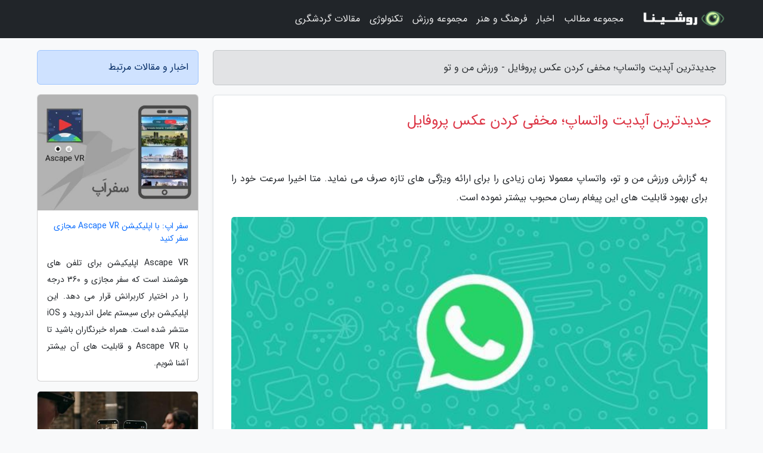

--- FILE ---
content_type: text/html; charset=UTF-8
request_url: https://manotosport.ir/post/%D8%AC%D8%AF%DB%8C%D8%AF%D8%AA%D8%B1%DB%8C%D9%86-%D8%A2%D9%BE%D8%AF%DB%8C%D8%AA-%D9%88%D8%A7%D8%AA%D8%B3%D8%A7%D9%BE-%D9%85%D8%AE%D9%81%DB%8C-2666
body_size: 6694
content:
<!doctype html>
<html dir="rtl">
<head prefix="og: http://ogp.me/ns# fb: http://ogp.me/ns/fb# article: http://ogp.me/ns/article#">
<meta charset="utf-8" >
<title>جدیدترین آپدیت واتساپ؛ مخفی کردن عکس پروفایل - ورزش من و تو</title>
<meta name="robots" content="index" />
<link rel="canonical" href="https://manotosport.ir/post/%D8%AC%D8%AF%DB%8C%D8%AF%D8%AA%D8%B1%DB%8C%D9%86-%D8%A2%D9%BE%D8%AF%DB%8C%D8%AA-%D9%88%D8%A7%D8%AA%D8%B3%D8%A7%D9%BE-%D9%85%D8%AE%D9%81%DB%8C-2666" >
<meta property="og:url" content="https://manotosport.ir/post/%D8%AC%D8%AF%DB%8C%D8%AF%D8%AA%D8%B1%DB%8C%D9%86-%D8%A2%D9%BE%D8%AF%DB%8C%D8%AA-%D9%88%D8%A7%D8%AA%D8%B3%D8%A7%D9%BE-%D9%85%D8%AE%D9%81%DB%8C-2666" >
	
<meta http-equiv="X-UA-Compatible" content="IE=edge">
<meta name="viewport" content="width=device-width, initial-scale=1.0" >	
<link rel="stylesheet" href="/module/template/framework/css/bootstrap.rtl.min.css" type="text/css" />
<link rel="stylesheet" type="text/css" href="/module/template/framework/css/style.css" >	
<meta name="twitter:card" content="summary_large_image" >
<meta name="twitter:domain" content="manotosport.ir" >
<meta property="og:type" content="article">
<meta property="article:publisher" content="https://manotosport.ir" >
<meta property="og:title" content="جدیدترین آپدیت واتساپ؛ مخفی کردن عکس پروفایل - ورزش من و تو" >
<meta property="fb:app_id" content="1147311521992329" >
<meta property="og:image" content="https://manotosport.ir/upload/2022/07/20/2502945e8c865-62ccb8826373b1d4e-c7ecaea0d37749.jpg" />
<meta property="og:site_name" content="ورزش من و تو" >
<meta name="description" content="واتساپ معمولا زمان زیادی را برای ارائه ویژگی های تازه صرف می نماید. متا اخیرا سرعت خود را برای بهبود قابلیت های این پیغام رسان محبوب بیشتر نموده است. - ورزش من و تو" >
<meta property="og:description" content="واتساپ معمولا زمان زیادی را برای ارائه ویژگی های تازه صرف می نماید. متا اخیرا سرعت خود را برای بهبود قابلیت های این پیغام رسان محبوب بیشتر نموده است. - ورزش من و تو"  >
  
<script src="/module/template/framework/js/jquery-3.4.1.min.js" ></script>
<script src="/module/template/framework/js/function.js?lastmod=1762300431"></script>
<link rel="stylesheet" type="text/css" href="/module/template/framework/css/colorbox.css" >
<script src="/module/template/framework/js/jquery.colorbox-min.js"></script>	


<meta property="og:type" content="article" />
<script src="/module/component/comment/comment-post.js"></script><link rel="icon" href="/favicon.ico" type="image/x-icon">
<link rel="stylesheet" href="/module/template/framework/css/fontawesome.css">
<!--[if lt IE 9]>
<script src="/module/template/framework/js/bootstrap/html5shiv.min.js" ></script>
<script src="/module/template/framework/js/bootstrap/respond.min.js" ></script>
<![endif]-->
</head>
<body class="bg-light">
<div class="container-fluid bg-light position-relative pt-5">	
<div id="sitebody" class="mt-3">
<header>
<div class="row header">
<div class="col-sm-12">
</div>	
</div>	
</header><div class="row main-content">
<div class="container">
<div class="row">
<div class="col-lg-9 col-md-8 mb-5">
<article>	
<div class="breadcrumb alert alert-secondary">
<h1 class="h6 m-0"> 	
جدیدترین آپدیت واتساپ؛ مخفی کردن عکس پروفایل - ورزش من و تو</h1>	
</div>
	
<div>
<div class="card shadow-sm border rounded p-0 mb-5 bg-white text-dark w-100 position-relative">
<h2 class="p-4 h4 text-danger mb-n4">جدیدترین آپدیت واتساپ؛ مخفی کردن عکس پروفایل</h2>
<div class="custom-content card-body">
<div class="card-text">
<p>به گزارش ورزش من و تو، واتساپ معمولا زمان زیادی را برای ارائه ویژگی های تازه صرف می نماید. متا اخیرا سرعت خود را برای بهبود قابلیت های این پیغام رسان محبوب بیشتر نموده است.</p></div>	
<picture>	
<source media="(max-width: 480px)" srcset="/upload/2022/07/20/cache/thum_2502945e8c865-62ccb8826373b1d4e-c7ecaea0d37749.jpg">
<img src="https://manotosport.ir/upload/2022/07/20/2502945e8c865-62ccb8826373b1d4e-c7ecaea0d37749.jpg" alt="جدیدترین آپدیت واتساپ؛ مخفی کردن عکس پروفایل" class="card-img-top" title="جدیدترین آپدیت واتساپ؛ مخفی کردن عکس پروفایل">
</picture>	

<div class="card-text mt-3">	
<p>به گزارش خبرنگاران، در کمتر از یک سال، این شرکت توانست بعضی ویژگی هایی که مدت ها مورد تقاضای کاربران بود، مانند پشتیبانی چند دستگاهی، Communities و انتقال فایل های حجیم را به واتساپ اضافه کند.</p><p>این پیغام رسان به تازگی گام مهمی در جهت بهبود این اپلیکیشن برای حفظ حریم خصوصی افراد برداشته است. در سال گذشته، واتساپ توسعه تنظیمات حریم خصوصی جدیدی را شروع کرد. این قابلیت به کاربران امکان پنهان کردن عکس های نمایه، آخرین بازدید و اطلاعات مربوط به مخاطبین خاص را می دهد. پیش از این، این قابلیت فقط در نسخه بتا وجود داشت. این شرکت اکنون عرضه رسمی جهانی این ویژگی را برای دستگاه های اندرویدی و iOS اعلام نموده است.</p><p>تا به حال، سه گزینه حفظ حریم خصوصی برای عکس های پروفایل، last seen و about info برای همه، مخاطبین من و هیچ کس وجود داشت. اکنون گزینه دیگری نیز به این فهرست اضافه شده است: مخاطبین من به جز… این ویژگی مدتی است که در تنظیمات Status Privacy وجود دارد. در صورت فعالسازی این ویژگی، اگر به افراد اجازه ندهید اطلاعات شما را ببینند، شما نیز نمی توانید اطلاعات آن ها را مشاهده کنید؛ بنابراین اگر دسترسی شخصی به عکس نمایه، آخرین بازدید و About info را برای یک نفر محدود کنید، داده های این شخص نیز برای شما قابل مشاهده نخواهد بود.</p><p>این شرکت بعلاوه چند ویژگی برای تماس گروهی را نیز راه اندازی نموده است که به کاربران این امکان را می دهد تا در حین تماس گروهی، بعضی کاربران را بی صدا نمایند و یا به افراد خاصی پیغام ارسال نمایند. بعلاوه در صورتی که شخصی در حین تماس، به تماس گروهی می پیوندد، یک اعلان به اعضای گروه ارسال می گردد.</p><p>منبع: gizchina</p><span class="post-source">منبع: فرارو</span></div>	
</div>
<!--
<div class="text-center my-4 px-5 d-flex">
<div class="a2a_kit a2a_kit_size_32 a2a_default_style mx-auto">
<a class="a2a_button_twitter"></a>
<a class="a2a_button_linkedin"></a>
<a class="a2a_button_pinterest"></a>
<a class="a2a_button_telegram"></a>
<a class="a2a_button_reddit"></a>
<a class="a2a_button_tumblr"></a>
<a class="a2a_button_blogger"></a>
<a class="a2a_button_google_gmail"></a>
</div>
</div>		
<script async src="https://static.addtoany.com/menu/page.js"></script>
-->
<div class="p-4 border-top">
<div class="row small">
<span class="col-lg-3 col-sm-6">انتشار: <span content="2022-07-20 10:04:05" >29 تیر 1401</span></span>

<span class="col-lg-3 col-sm-6">بروزرسانی: <span content="2022-07-20 10:04:05" >29 تیر 1401</span></span>

<span class="col-lg-3 col-sm-6">
گردآورنده: <span >manotosport.ir</span>
</span>
<span class="col-lg-3 col-sm-6">شناسه مطلب: 2048</span>
</div>
</div>
</div>
	
<div class="card w-100 mb-5 shadow-sm"><h3 class="heads commenthead h6 card-header alert-secondary" id="commenthead"><span>به "جدیدترین آپدیت واتساپ؛ مخفی کردن عکس پروفایل" امتیاز دهید</span></h3><div class="comments card-body"><div class="vote" id="votbox"><form action="/module/component/comment/comment-process.php" method="post" class="form-inline d-inline-block"><span class="votetext px-0 form-check d-inline-block">امتیاز دهید: </span><span class="form-check-xs form-check-inline"><label class="form-check-label ps-1" for="inlineRadio1">1</label>
			<input  class="form-check-input" type="radio" id="inlineRadio1" name="rate" value="1"> </span><span class="form-check-xs form-check-inline"><label class="form-check-label ps-1" for="inlineRadio2">2</label>
			<input  class="form-check-input" type="radio" id="inlineRadio2" name="rate" value="2"> </span><span class="form-check-xs form-check-inline"><label class="form-check-label ps-1" for="inlineRadio3">3</label>
			<input  class="form-check-input" type="radio" id="inlineRadio3" name="rate" value="3"> </span><span class="form-check-xs form-check-inline"><label class="form-check-label ps-1" for="inlineRadio4">4</label>
			<input  class="form-check-input" type="radio" id="inlineRadio4" name="rate" value="4"> </span><span class="form-check-xs form-check-inline"><label class="form-check-label ps-1" for="inlineRadio5">5 </label>
			<input  class="form-check-input" type="radio" id="inlineRadio5" name="rate" value="5"> </span><input type="hidden" name="c_id" value="2048"><input type="hidden" name="c_type" value="post"><input type="hidden" name="c_url" value="/post/%D8%AC%D8%AF%DB%8C%D8%AF%D8%AA%D8%B1%DB%8C%D9%86-%D8%A2%D9%BE%D8%AF%DB%8C%D8%AA-%D9%88%D8%A7%D8%AA%D8%B3%D8%A7%D9%BE-%D9%85%D8%AE%D9%81%DB%8C-2666"><input type="hidden" name="c_vote" value="1"><button class="btn btn-warning" type="submit">رای</button></form></div></div></div>
			<script>
			function getCookie(cname) {
			  let name = cname + "=";
			  let decodedCookie = decodeURIComponent(document.cookie);
			  let ca = decodedCookie.split(";");
			  for(let i = 0; i <ca.length; i++) {
				let c = ca[i];
				while (c.charAt(0) == " ") {
				  c = c.substring(1);
				}
				if (c.indexOf(name) == 0) {
				  return c.substring(name.length, c.length);
				}
			  }
			  return "";
			}
			function checkCookie() {
			
			  let vote = getCookie("post-2048");
			  if (vote != "") {
			  	var votes=document.getElementById("votbox").innerHTML="امتیاز شما: " + vote;
			  }
			}
			
			checkCookie();
			</script><div class="card w-100 shadow-sm"><h4 class="heads commenthead h6 card-header alert-secondary"><span>دیدگاه های مرتبط با "جدیدترین آپدیت واتساپ؛ مخفی کردن عکس پروفایل"</span></h4><div class="respond card-body"><span class="comment_title small card-header w-100 mb-3 d-block text-danger">* نظرتان را در مورد این مقاله با ما درمیان بگذارید</span><div><form action="#" method="POST" class="comment-form" id="comment-form" ><div id="replytoname" class="alert-info mb-3 w-100"></div><div id="name-group" class="form-group mb-3"><input type="text" class="form-control bg-light" name="name" placeholder="نام (لازم)"></div><div id="email-group" class="form-group mb-3"><input style="direction:rtl;text-align:right" type="text" class="form-control bg-light" name="email" id="commentformemail" placeholder="ایمیل (لازم - نمایش داده نمی‌شود)"></div><div id="phone-group" class="form-group mb-3"><input type="text" class="form-control bg-light" name="phone" placeholder="شماره موبایل (اختیاری - نمایش داده نمی‌شود)"></div><div id="comment-group" class="form-group mb-3"><textarea class="form-control bg-light" name="comment" cols="45" rows="8" placeholder="دیدگاه یا سوال (لازم)"></textarea></div><div id="captcha-group" class="form-group mb-3"><label class="captcha mb-3">سوال اتفاقی: نام پایتخت ایران چیست؟</label><input type="text" class="form-control bg-light" name="captcha"></div><input type="hidden" class="form-control" name="content_id" value="2048"><input type="hidden" class="form-control" name="content_type" value="post"></form><button class="btn btn-success mb-3" onclick="myformhandler('comment-form','/module/component/comment/comment-process.php','formalert',false)" >ارسال</button> <span class="formalert"></span></div></div></div>	
</div>
</article>	
</div>	

<div id="sidebar" class="col-lg-3 col-md-4 mb-5">
<aside>	
	


<div class="tourel-head alert alert-primary">اخبار و مقالات مرتبط</div>

<div class="posts printhide sidposts card mb-3">
<div class="imgtitle">
<img class="card-img-top mb-3" src="/upload/2024/11/11/cache/thum_09c37748c2d-a4b5c050271bf-6b83da471e228b2.jpg" alt="سفر اپ: با اپلیکیشن Ascape VR مجازی سفر کنید">
<a class="poststitle d-block px-3 small text-decoration-none" href="/post/%D8%B3%D9%81%D8%B1-%D8%A7%D9%BE-%D8%A8%D8%A7-%D8%A7%D9%BE%D9%84%DB%8C%DA%A9%DB%8C%D8%B4%D9%86-ascape-vr-%D9%85%D8%AC%D8%A7%D8%B2%DB%8C-1118">
سفر اپ: با اپلیکیشن Ascape VR مجازی سفر کنید</a>
</div>
<div class="card-body">
<p class="description small p-0 m-0 text-justify">
Ascape VR اپلیکیشن برای تلفن های هوشمند است که سفر مجازی و 360 درجه را در اختیار کاربرانش قرار می دهد. این اپلیکیشن برای سیستم عامل اندروید و iOS منتشر شده است. همراه خبرنگاران  باشید تا با Ascape VR و قابلیت های آن بیشتر آشنا شویم.</p>
</div>
</div>


<div class="posts printhide sidposts card mb-3">
<div class="imgtitle">
<img class="card-img-top mb-3" src="/upload/2025/11/04/cache/thum_748a97447662a-0f7c235c41b171e-9292c38dfa.jpg" alt="چگونه با آیفون عکس پرتره بگیریم؟">
<a class="poststitle d-block px-3 small text-decoration-none" href="/post/%DA%86%DA%AF%D9%88%D9%86%D9%87-%D8%A8%D8%A7-%D8%A2%DB%8C%D9%81%D9%88%D9%86-%D8%B9%DA%A9%D8%B3-%D9%BE%D8%B1%D8%AA%D8%B1%D9%87-%D8%A8%DA%AF%DB%8C%D8%B1%DB%8C%D9%85-5718">
چگونه با آیفون عکس پرتره بگیریم؟</a>
</div>
<div class="card-body">
<p class="description small p-0 m-0 text-justify">
ثبت تصاویر حرفه ای با پس زمینه ای محو و زیبا که سوژه را برجسته می نماید، یکی از مجذوب کننده ترین قابلیت های دوربین های امروزی است. خوشبختانه، گرفتن عکس پرتره با آیفون بسیار آسان تر از آن چیزی است که فکر می کنید. برای این کار کافی است اپلیکیشن دوربین را باز کنید، حالت عکاسی را روی...</p>
</div>
</div>


<div class="posts printhide sidposts card mb-3">
<div class="imgtitle">
<img class="card-img-top mb-3" src="/upload/2024/05/15/cache/thum_3cdac6502add-69b3fdfde5abfea7-5c9c16d5c029f.jpg" alt="مقایسه گلکسی A55 با ردمی نوت 13 پرو پلاس؛ کدام میانرده ارزش خرید بیشتری دارد؟">
<a class="poststitle d-block px-3 small text-decoration-none" href="/post/%D9%85%D9%82%D8%A7%DB%8C%D8%B3%D9%87-%DA%AF%D9%84%DA%A9%D8%B3%DB%8C-a55-%D8%A8%D8%A7-%D8%B1%D8%AF%D9%85%DB%8C-%D9%86%D9%88%D8%AA-13-4381">
مقایسه گلکسی A55 با ردمی نوت 13 پرو پلاس؛ کدام میانرده ارزش خرید بیشتری دارد؟</a>
</div>
<div class="card-body">
<p class="description small p-0 m-0 text-justify">
ردمی نوت 13 پرو پلاس یکی از برترین و مجذوب کننده ترین میانرده های شیائومی به شمار میرود که شیائومی اواخر سال 2023 و در واقع بهتر است بگوییم اوایل 2024 آن را راهی بازار جهانی کرد. از آن طرف، گلکسی A55 هم یکی از میانرده های مجذوب کننده سامسونگ است که اوایل سال 2024 به صورت رسمی وارد بازار شد؛...</p>
</div>
</div>


<div class="posts printhide sidposts card mb-3">
<div class="imgtitle">
<img class="card-img-top mb-3" src="/upload/2023/01/07/cache/thum_4d080e37d6c-5f87fcd8997d454-39c92587c0c27.jpg" alt="لحظه به لحظه همراه با گردشگر ایرانی ، سفرنامه سریلانکا (قسمت اول) (تور سریلانکا ارزان)">
<a class="poststitle d-block px-3 small text-decoration-none" href="/post/%D9%84%D8%AD%D8%B8%D9%87-%D8%A8%D9%87-%D9%84%D8%AD%D8%B8%D9%87-%D9%87%D9%85%D8%B1%D8%A7%D9%87-%D8%A8%D8%A7-%D8%AC%D9%87%D8%A7%D9%86%DA%AF%D8%B1%D8%AF-8343">
لحظه به لحظه همراه با گردشگر ایرانی ، سفرنامه سریلانکا (قسمت اول) (تور سریلانکا ارزان)</a>
</div>
<div class="card-body">
<p class="description small p-0 m-0 text-justify">
رها شدن از زندگی روزمره و سفر کردن آرزوی خیلی از ما هست، اینکه زندگی رو به سبکی تازه تجربه کنیم، در شهر و یا کشوری تازه، با فرهنگشون همراه بشیم و هر روز در پی تماشا جاذبه های گردشگری باشیم که در دنیا شناخته شده هستن و داستان خودشون رو دارن. اما واقعی شدن این رویا کمی دور از فکر هست،...</p>
</div>
</div>

	

</aside>		
</div>	
</div>
</div>
</div>					
<div class="container"><div class="w-100"><ol class="breadcrumb border shadow-sm rounded-pill p-3" itemscope="" itemtype="http://schema.org/BreadcrumbList"><li class="breadcrumb-item" aria-current="page" itemprop="itemListElement" itemscope="" itemtype="http://schema.org/ListItem"><a itemprop="item" href="https://manotosport.ir"><span itemprop="name">ورزش من و تو</span></a><meta itemprop="position" content="1" ></li><li class="separate px-2">»</li><li class="breadcrumb-item" itemprop="itemListElement" itemscope="" itemtype="http://schema.org/ListItem">
                        <a rel="nofollow noopener noreferrer" itemprop="item" href="/posts/blog">
                        <span itemprop="name"> همه اخبار و مقاله ها</span></a>
                        <meta itemprop="position" content="2" >
                        </li><li class="separate px-2">»</li><li class="breadcrumb-item" itemprop="itemListElement" itemscope="" itemtype="http://schema.org/ListItem">
                        <a rel="nofollow noopener noreferrer" itemprop="item" href="/posts/news-%D8%A7%D8%AE%D8%A8%D8%A7%D8%B1">
                        <span itemprop="name"> اخبار و رویدادها</span></a>
                        <meta itemprop="position" content="3" >
                        </li><li class="separate px-2">»</li><li class="here breadcrumb-item">جدیدترین آپدیت واتساپ؛ مخفی کردن عکس پروفایل</li></ol></div></div>

<script type="text/javascript">
$(document).ready(function(){
	$('#lightgallery').lightGallery();
});
</script>
<script src="/module/template/framework/js/lightgallery/picturefill.min.js"></script>
<script src="/module/template/framework/js/lightgallery/lightgallery-all.min.js"></script>
<script src="/module/template/framework/js/lightgallery/jquery.mousewheel.min.js"></script>
<div class="custom-navbar row bg-dark text-white position-absolute w-100" style="top:0" id="header">
<nav class="container">
<div class="navbar navbar-expand-lg navbar-dark">
<a class="navbar-brand" href="https://manotosport.ir" id="logo" title="ورزش من و تو"><img src="https://manotosport.ir/upload/logo/roshina.com.png" alt="ورزش من و تو" height="38"></a>
<button class="navbar-toggler" type="button" data-bs-toggle="collapse" data-bs-target="#navbarSupportedContent" aria-controls="navbarSupportedContent" aria-expanded="false" aria-label="Toggle navigation">
			  <span class="navbar-toggler-icon"></span>
			</button><div class="collapse navbar-collapse" id="navbarSupportedContent"><ul class="navbar-nav me-auto mb-2 mb-lg-0 "><li class="nav-item"><a rel="nofollow" class="nav-link" href="/posts/blog">مجموعه مطالب</a></li><li class="nav-item"><a rel="nofollow" class="nav-link" href="/posts/news-%D8%A7%D8%AE%D8%A8%D8%A7%D8%B1">اخبار</a></li><li class="nav-item"><a rel="nofollow" class="nav-link" href="/posts/art-culture-%D9%81%D8%B1%D9%87%D9%86%DA%AF-%D9%87%D9%86%D8%B1">فرهنگ و هنر</a></li><li class="nav-item"><a rel="nofollow" class="nav-link" href="/posts/sport-%D9%88%D8%B1%D8%B2%D8%B4">مجموعه ورزش</a></li><li class="nav-item"><a rel="nofollow" class="nav-link" href="/posts/technology-%D8%AA%DA%A9%D9%86%D9%88%D9%84%D9%88%DA%98%DB%8C">تکنولوژی</a></li><li class="nav-item"><a rel="nofollow" class="nav-link" href="/posts/travel-%DA%AF%D8%B1%D8%AF%D8%B4%DA%AF%D8%B1%DB%8C">مقالات گردشگری</a></li></ul></div>
</div>
</nav>
</div>

</div>

<div class="row bg-secondary text-white">	
<footer class="container" id="mainfooter">
<div class="row pt-5" id="footer">
<div class="f-column clearright px-4 pb-5 col-md-4">
<div class="foothead h5 p-2">خبرنامه</div>
<div class="columnbody">
<p class="p-2"></p>
<form class="form-signin" id="newsletter" name="newsletter" action="#" method="post">
<div class="form-group">	
<input class="form-control text-right" required name="email" type="email" placeholder="ایمیل">	
</div>
<div class="form-group">	
<input class="form-control text-right" name="phone" type="tel" placeholder="موبایل">
</div>	
<button class="newsbutton btn btn-warning btn-aban" name="button" type="button" onClick="myformhandler('newsletter','/module/plugin/newsletter/newsletterhandler.php','newslalert')">عضویت</button>
<span class="newslalert"></span>
</form>
</div>
</div></div>
</footer>
</div>	
<div class="row" >
<span class="col-lg-12 bg-dark text-white text-center p-3 small en" id="copyright">	
Copyright © 2025 manotosport.ir All rights reserved.
</span>	
</div>
<span class="phone">
</span>
</div>
<script>
window.onload = function () {	
	if (window.history.pushState) {
		window.history.pushState('', '/', window.location.pathname);
	} else {
		window.location.hash = '';
	}
}
</script>
<script src="/module/template/framework/js/bootstrap/bootstrap.bundle.min.js" ></script>
<script defer src="https://static.cloudflareinsights.com/beacon.min.js/vcd15cbe7772f49c399c6a5babf22c1241717689176015" integrity="sha512-ZpsOmlRQV6y907TI0dKBHq9Md29nnaEIPlkf84rnaERnq6zvWvPUqr2ft8M1aS28oN72PdrCzSjY4U6VaAw1EQ==" data-cf-beacon='{"version":"2024.11.0","token":"f63cb952699546c1915d92c6b24cbaf6","r":1,"server_timing":{"name":{"cfCacheStatus":true,"cfEdge":true,"cfExtPri":true,"cfL4":true,"cfOrigin":true,"cfSpeedBrain":true},"location_startswith":null}}' crossorigin="anonymous"></script>
</body>
</html>